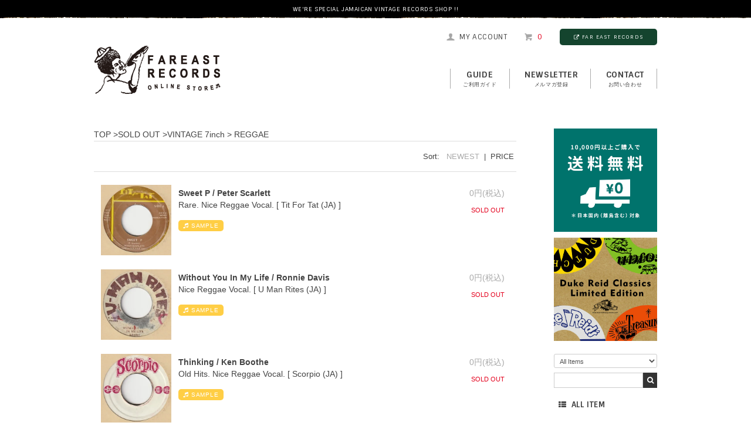

--- FILE ---
content_type: text/html; charset=EUC-JP
request_url: https://fareastrecords.shop-pro.jp/?mode=cate&cbid=2242197&csid=4&sort=p&page=127
body_size: 11007
content:
<!DOCTYPE html PUBLIC "-//W3C//DTD XHTML 1.0 Transitional//EN" "http://www.w3.org/TR/xhtml1/DTD/xhtml1-transitional.dtd">
<html xmlns:og="http://ogp.me/ns#" xmlns:fb="http://www.facebook.com/2008/fbml" xmlns:mixi="http://mixi-platform.com/ns#" xmlns="http://www.w3.org/1999/xhtml" xml:lang="ja" lang="ja" dir="ltr">
<head>
<meta http-equiv="content-type" content="text/html; charset=euc-jp" />
<meta http-equiv="X-UA-Compatible" content="IE=edge,chrome=1" />
<title>VINTAGE 7inch &gt; REGGAE - FAR EAST RECORDS</title>
<meta name="Keywords" content="VINTAGE 7inch &gt; REGGAE,FAR EAST RECORDS,ファーイーストレコード,ファーイーストレコーズ,レゲエ,レコード,通販,ジャマイカ,ヴィンテージ,JAMAICA,VINTAGE,RECORDS,Ska,Rock Steady,Early Reggae,Reggae,Roots Rock,Lovers Rock" />
<meta name="Description" content="Jamaican Vintage Record通販専門店。Ska,Rock Steady,Early Reggae,Reggae,Roots Rock,Lovers Rockなど、ヴィンテージレコードを中心に取り扱っております。" />
<meta name="Author" content="FAR EAST RECORDS" />
<meta name="Copyright" content="GMOペパボ" />
<meta http-equiv="content-style-type" content="text/css" />
<meta http-equiv="content-script-type" content="text/javascript" />
<link rel="stylesheet" href="https://fareastrecords.shop-pro.jp/css/framework/colormekit.css" type="text/css" />
<link rel="stylesheet" href="https://fareastrecords.shop-pro.jp/css/framework/colormekit-responsive.css" type="text/css" />
<link rel="stylesheet" href="https://img07.shop-pro.jp/PA01346/724/css/5/index.css?cmsp_timestamp=20250514204535" type="text/css" />
<link rel="stylesheet" href="https://img07.shop-pro.jp/PA01346/724/css/5/product_list.css?cmsp_timestamp=20250514204535" type="text/css" />

<link rel="alternate" type="application/rss+xml" title="rss" href="https://fareastrecords.shop-pro.jp/?mode=rss" />
<link rel="alternate" media="handheld" type="text/html" href="https://fareastrecords.shop-pro.jp/?mode=cate&cbid=2242197&csid=4&sort=p&page=127" />
<script type="text/javascript" src="//ajax.googleapis.com/ajax/libs/jquery/1.7.2/jquery.min.js" ></script>
<meta property="og:title" content="VINTAGE 7inch &gt; REGGAE - FAR EAST RECORDS" />
<meta property="og:description" content="Jamaican Vintage Record通販専門店。Ska,Rock Steady,Early Reggae,Reggae,Roots Rock,Lovers Rockなど、ヴィンテージレコードを中心に取り扱っております。" />
<meta property="og:url" content="https://fareastrecords.shop-pro.jp?mode=cate&cbid=2242197&csid=4&sort=p&page=127" />
<meta property="og:site_name" content="FAR EAST RECORDS" />
<meta property="og:image" content=""/>
<meta name="facebook-domain-verification" content="5yxeljxes75kw7x2a5ckz1rzvgsscz" />
<script>
  var Colorme = {"page":"product_list","shop":{"account_id":"PA01346724","title":"FAR EAST RECORDS"},"basket":{"total_price":0,"items":[]},"customer":{"id":null}};

  (function() {
    function insertScriptTags() {
      var scriptTagDetails = [];
      var entry = document.getElementsByTagName('script')[0];

      scriptTagDetails.forEach(function(tagDetail) {
        var script = document.createElement('script');

        script.type = 'text/javascript';
        script.src = tagDetail.src;
        script.async = true;

        if( tagDetail.integrity ) {
          script.integrity = tagDetail.integrity;
          script.setAttribute('crossorigin', 'anonymous');
        }

        entry.parentNode.insertBefore(script, entry);
      })
    }

    window.addEventListener('load', insertScriptTags, false);
  })();
</script>
<script async src="https://zen.one/analytics.js"></script>
</head>
<body>
<meta name="colorme-acc-payload" content="?st=1&pt=10028&ut=2242197,4&at=PA01346724&v=20260119125437&re=&cn=9a4199d42d65df897da2cb0cf5e8630a" width="1" height="1" alt="" /><script>!function(){"use strict";Array.prototype.slice.call(document.getElementsByTagName("script")).filter((function(t){return t.src&&t.src.match(new RegExp("dist/acc-track.js$"))})).forEach((function(t){return document.body.removeChild(t)})),function t(c){var r=arguments.length>1&&void 0!==arguments[1]?arguments[1]:0;if(!(r>=c.length)){var e=document.createElement("script");e.onerror=function(){return t(c,r+1)},e.src="https://"+c[r]+"/dist/acc-track.js?rev=3",document.body.appendChild(e)}}(["acclog001.shop-pro.jp","acclog002.shop-pro.jp"])}();</script><link href='https://fonts.googleapis.com/css?family=Sintony:400,700' rel='stylesheet' type='text/css'>
<link rel="stylesheet" href="https://maxcdn.bootstrapcdn.com/font-awesome/4.4.0/css/font-awesome.min.css">
<script src="https://code.jquery.com/jquery-2.2.0.min.js" type="text/javascript"></script>
<script type="text/javascript" src="https://img.shop-pro.jp/tmpl_js/74/imagesloaded.pkgd.min.js"></script>
<script type="text/javascript" src="https://img.shop-pro.jp/tmpl_js/74/masonry.pkgd.min.js"></script> 

<!--[if lte IE 9 ]>
<script type="text/javascript" src="https://img.shop-pro.jp/tmpl_js/74/jquery.masonry.min-2.1.08.js"></script>
<![endif]-->

<script>
    // ACCORDION MENU
	$(function() {
		function acco() {
			$(this).toggleClass("active").next().slideToggle(300);
		}
		$(".acco .toggle").click(acco);
	});

  
$(document).on('ready', function() {
  $("#reco-slider").slick({
	dots: true,
	infinite: true,
	slidesToShow: 6,
	slidesToScroll: 3,
   autoplay: true,
   autoplaySpeed: 4000
  });
});
  </script>
<div id="fb-root"></div>
<script>(function(d, s, id) {
  var js, fjs = d.getElementsByTagName(s)[0];
  if (d.getElementById(id)) return;
  js = d.createElement(s); js.id = id;
  js.src = "//connect.facebook.net/ja_JP/sdk.js#xfbml=1&version=v2.6&appId=1736521493295170";
  fjs.parentNode.insertBefore(js, fjs);
}(document, 'script', 'facebook-jssdk'));</script>



<div id="wrapper">

    <div class="header-band">
    <p class="g-font">We're Special Jamaican Vintage Records Shop !!</p>
    </div>


    <div id="header-wrapper">
        <div id="header-top">
        
            <div class="row container">
            <div class="hidden-phone header-line-nav col col-lg-12">
            <ul class="inline">
            <li>
            <a class="hov-li" href="https://fareastrecords.shop-pro.jp/?mode=myaccount" class="clearfix"><i class="icon-b icon-user"></i><span class="g-font">my account</span></a>
            </li>
                        <li>
            <a class="hov-li" href="https://fareastrecords.shop-pro.jp/cart/proxy/basket?shop_id=PA01346724&shop_domain=fareastrecords.shop-pro.jp" class="clearfix">
            <i class="icon-b icon-cart"></i><span class="g-font items">0</span>
            </a>
            </li>
            <li class="btn-fareast"><a href="https://www.fareastrecords.jp/"><i class="fa fa-external-link" aria-hidden="true"></i>FAR EAST RECORDS</a></li>
            </ul>
            </div>
            </div>
            
            <div class="row container">
                        
                <div class="shop-logos col clearfix">
                
                <h1 id="header-logo" class="shop-name"><a href="./"><img src="https://img21.shop-pro.jp/PA01346/724/etc/logo.png?cmsp_timestamp=20160418185337" width="216" height="85" alt="FAR EAST RECORDS ONLINE SHOP" /></a></h1>
                
            
                <div id="header-global-nav" class="g-font hidden-phone">
                <ul class="inline">
                
                <li><a href="https://fareastrecords.shop-pro.jp/?mode=sk">GUIDE<span>ご利用ガイド</span></a></li>
                <li><a href="https://fareastrecords.shop-pro.jp/customer/newsletter/subscriptions/new">NEWSLETTER<span>メルマガ登録</span></a></li>
                                <li><a href="https://fareastrecords.shop-pro.jp/customer/inquiries/new">contact<span>お問い合わせ</span></a></li>
                
                
                
                
                </ul>
                </div>
            
				</div>
            </div>
        </div>


    <!-- <div id="header-search" class="clearfix">
        <div class="container">
        <div class="header-search-box">
        <form action="https://fareastrecords.shop-pro.jp/" method="GET" id="search">
        <input type="hidden" name="mode" value="srh" /><input type="hidden" name="sort" value="n" />
        <select name="cid">
          <option value="">All Items</option>
                    <option value="2099007,0">VINTAGE 7inch</option>
                    <option value="2099008,0">VINTAGE 12inch</option>
                    <option value="2099010,0">VINTAGE LP</option>
                    <option value="2099011,0">RE-ISSUE</option>
                    <option value="2099012,0">NEW RELEASE</option>
                    <option value="2099013,0">GOODS</option>
                    <option value="2242197,0">SOLD OUT</option>
                  </select>
        <input type="text" name="keyword" class="keyword"><input type="submit" value="&#xf002;" class="searchBtn" />
        </form>
        </div>
        </div>
    </div> -->
        
    </div>




<div id="container" class="container">

    
    <div id="side">
    
        <div id="member">
                </div>
    
   
    

			
<div style="margin-bottom:10px; text-align:center">
<a href="https://fareastrecords.shop-pro.jp/?mode=f6#20240501"><img src="https://www.fareastrecords.jp/images/soryo0_202007.jpg" width="100%" alt="国内送料無料キャンペーン" /></a></div> 

<div style="margin-bottom:10px; text-align:center">
<a href="http://fareastrecords.shop-pro.jp/?mode=grp&gid=1431733&sort=n"><img src="https://www.fareastrecords.jp/images/sidebnr_dukereid.jpg" width="100%" alt="DUKE REID CLASSICS" /></a></div>


<!--
<div style="margin-bottom:10px; text-align:center">
<a href="http://fareastrecords.shop-pro.jp/?tid=5&mode=f1#BondStreet"><img src="https://www.fareastrecords.jp/images/bondstreet_200411.jpg" width="100%" alt="イベント" />
<span style="line-height:1.7em;">BOND STREET</span></a></div> 
-->
		



        <div id="side-search" class="clearfix">
        <div class="side-search-box">
        <form action="https://fareastrecords.shop-pro.jp/" method="GET" id="search">
        <input type="hidden" name="mode" value="srh" /><input type="hidden" name="sort" value="n" />
        <select name="cid">
        <option value="">All Items</option>
                <option value="2099007,0">VINTAGE 7inch</option>
                <option value="2099008,0">VINTAGE 12inch</option>
                <option value="2099010,0">VINTAGE LP</option>
                <option value="2099011,0">RE-ISSUE</option>
                <option value="2099012,0">NEW RELEASE</option>
                <option value="2099013,0">GOODS</option>
                <option value="2242197,0">SOLD OUT</option>
                </select>
        <input type="text" name="keyword" class="keyword"><input type="submit" value="&#xf002;" class="searchBtn" />
        </form>
        </div>
        </div>
    
    
        
        <div class="acco">
        <ul>
        
        <li class="none"><a href="/?mode=srh&cid=&keyword=&sort=n"><i class="fa fa-th-list" aria-hidden="true"></i>ALL ITEM</a></li>
        </ul>
        </div>
        
        <div class="acco">
        <ul>
        <li class="none"><a href="http://fareastrecords.shop-pro.jp/?mode=srh&cid=&keyword=RARE&sort=n"><i class="fa fa-asterisk" aria-hidden="true"></i>RARE!!</a></li>
        <li class="none"><a href="http://fareastrecords.shop-pro.jp/?mode=srh&cid=&keyword=FOUNDATION&sort=n"><i class="fa fa-asterisk" aria-hidden="true"></i>FOUNDATION</a></li>
        <li class="none"><a href="http://fareastrecords.shop-pro.jp/?mode=grp&gid=1354674&sort=n"><i class="fa fa-circle" aria-hidden="true"></i>JAPANESE ARTISTS</a></li>
        </ul>
        </div>
        
        
        <div id="category">
        
        <div class="acco">
        <ul>
        <li>
        <a class="toggle">VINTAGE 7inch</a>
        <ul>
        <li><a href="http://fareastrecords.shop-pro.jp/?mode=cate&cbid=2099007&csid=1&sort=n">SKA</a></li>
        <li><a href="http://fareastrecords.shop-pro.jp/?mode=cate&cbid=2099007&csid=2&sort=n">ROCK STEADY</a></li>
        <li><a href="http://fareastrecords.shop-pro.jp/?mode=cate&cbid=2099007&csid=3&sort=n">EARLY REGGAE</a></li>
        <li><a href="http://fareastrecords.shop-pro.jp/?mode=cate&cbid=2099007&csid=4&sort=n">REGGAE</a></li>
        <li><a href="http://fareastrecords.shop-pro.jp/?mode=cate&cbid=2099007&csid=5&sort=n">ROOTS ROCK</a></li>
        <li><a href="http://fareastrecords.shop-pro.jp/?mode=cate&cbid=2099007&csid=7&sort=n">DIGITAL ROOTS</a></li>
        <li><a href="http://fareastrecords.shop-pro.jp/?mode=cate&cbid=2099007&csid=8&sort=n">DANCE HALL</a></li>
        <li><a href="http://fareastrecords.shop-pro.jp/?mode=cate&cbid=2099007&csid=6&sort=n">OTHERS</a></li>
        </ul>
        </li>
        <li>
        <a class="toggle">VINTAGE 12inch</a>
        <ul>
        <li><a href="http://fareastrecords.shop-pro.jp/?mode=cate&cbid=2099008&csid=1&sort=n">REGGAE</a></li>
        <li><a href="http://fareastrecords.shop-pro.jp/?mode=cate&cbid=2099008&csid=2&sort=n">ROOTS ROCK</a></li>
        <li><a href="http://fareastrecords.shop-pro.jp/?mode=cate&cbid=2099008&csid=4&sort=n">DIGITAL ROOTS</a></li>
        <li><a href="http://fareastrecords.shop-pro.jp/?mode=cate&cbid=2099008&csid=3&sort=n">LOVERS ROCK</a></li>
        <li><a href="http://fareastrecords.shop-pro.jp/?mode=cate&cbid=2099008&csid=5&sort=n">DANCE HALL</a></li>
        </ul>
        </li>
        <li>
        <a class="toggle">VINTAGE LP</a>
        <ul>
        <li><a href="http://fareastrecords.shop-pro.jp/?mode=cate&cbid=2099010&csid=1&sort=n">60's</a></li>
        <li><a href="http://fareastrecords.shop-pro.jp/?mode=cate&cbid=2099010&csid=2&sort=n">70's</a></li>
        <li><a href="http://fareastrecords.shop-pro.jp/?mode=cate&cbid=2099010&csid=3&sort=n">80's</a></li>
        </ul>
        </li>
        <li>
        <a class="toggle">RE-ISSUE</a>
        <ul>
        <li><a href="http://fareastrecords.shop-pro.jp/?mode=cate&cbid=2099011&csid=1&sort=n">SKA</a></li>
        <li><a href="http://fareastrecords.shop-pro.jp/?mode=cate&cbid=2099011&csid=2&sort=n">ROCK STEADY</a></li>
        <li><a href="http://fareastrecords.shop-pro.jp/?mode=cate&cbid=2099011&csid=3&sort=n">EARLY REGGAE</a></li>
        <li><a href="http://fareastrecords.shop-pro.jp/?mode=cate&cbid=2099011&csid=4&sort=n">REGGAE</a></li>
        <li><a href="http://fareastrecords.shop-pro.jp/?mode=cate&cbid=2099011&csid=5&sort=n">ROOTS ROCK</a></li>
        <li><a href="http://fareastrecords.shop-pro.jp/?mode=cate&cbid=2099011&csid=6&sort=n">DIGITAL ROOTS</a></li>
        <li><a href="http://fareastrecords.shop-pro.jp/?mode=cate&cbid=2099011&csid=7&sort=n">OTHERS</a></li>
        </ul>
        </li>
        <li>
        <a class="toggle">NEW RELEASE</a>
        <ul>
        <li><a href="http://fareastrecords.shop-pro.jp/?mode=cate&cbid=2099012&csid=1&sort=n">RECORDS</a></li>
        <li><a href="http://fareastrecords.shop-pro.jp/?mode=cate&cbid=2099012&csid=2&sort=n">CD・DVD</a></li>
        </ul>
        </li>
        <li>
        <a class="toggle">GOODS</a>
        <ul>
        <li><a href="http://fareastrecords.shop-pro.jp/?mode=cate&cbid=2099013&csid=1&sort=n">T-SHIRTS</a></li>
        <li><a href="http://fareastrecords.shop-pro.jp/?mode=cate&cbid=2099013&csid=2&sort=n">RECORD BAG</a></li>
        <li><a href="http://fareastrecords.shop-pro.jp/?mode=cate&cbid=2099013&csid=3&sort=n">OTHERS</a></li>
        </ul>
        </li>
        </ul>
        </div>
        
        
        
        <div class="acco" style="border-bottom:none;">
        <ul>
        <li>
        <a class="toggle">PRODUCTION</a>
        <ul>
        <li><a href="http://fareastrecords.shop-pro.jp/?mode=grp&gid=1431712&sort=n">African Museum</a></li>
        <li><a href="http://fareastrecords.shop-pro.jp/?mode=grp&gid=1431701&sort=n">Augustus Pablo The Rockers</a></li>
        <li><a href="http://fareastrecords.shop-pro.jp/?mode=grp&gid=1431702&sort=n">Bob Marley & The Wailers Family</a></li>
        <li><a href="http://fareastrecords.shop-pro.jp/?mode=grp&gid=1431695&sort=n">Bunny Lee</a></li>
        <li><a href="http://fareastrecords.shop-pro.jp/?mode=grp&gid=1431707&sort=n">Channel One</a></li>
        <li><a href="http://fareastrecords.shop-pro.jp/?mode=grp&gid=1431696&sort=n">Clancy Eccles</a></li>
        <li><a href="http://fareastrecords.shop-pro.jp/?mode=grp&gid=1431686&sort=n">Coxsone</a></li>
        <li><a href="http://fareastrecords.shop-pro.jp/?mode=grp&gid=1431717&sort=n">Derrick Harriott</a></li>
        <li><a href="http://fareastrecords.shop-pro.jp/?mode=grp&gid=1431685&sort=n">Duke Reid</a></li>
        <li><a href="http://fareastrecords.shop-pro.jp/?mode=grp&gid=1431733&sort=n">Duke Reid Classics Limited Edition</a></li>
        <li><a href="http://fareastrecords.shop-pro.jp/?mode=grp&gid=1431700&sort=n">JJ</a></li>
        <li><a href="http://fareastrecords.shop-pro.jp/?mode=grp&gid=1431697&sort=n">Joe Gibbs</a></li>
        <li><a href="http://fareastrecords.shop-pro.jp/?mode=grp&gid=1431694&sort=n">King Edwards</a></li>
        <li><a href="http://fareastrecords.shop-pro.jp/?mode=grp&gid=1431698&sort=n">Lee Perry The Upsetter</a></li>
        <li><a href="http://fareastrecords.shop-pro.jp/?mode=grp&gid=1431690&sort=n">Leslie Kong's Beverley's</a></li>
        <li><a href="http://fareastrecords.shop-pro.jp/?mode=grp&gid=1431699&sort=n">Merritone</a></li>
        <li><a href="http://fareastrecords.shop-pro.jp/?mode=grp&gid=1431705&sort=n">Niney The Observer</a></li>
        <li><a href="http://fareastrecords.shop-pro.jp/?mode=grp&gid=1431710&sort=n">Phil Pratt</a></li>
        <li><a href="http://fareastrecords.shop-pro.jp/?mode=grp&gid=1431692&sort=n">Pottinger</a></li>
        <li><a href="http://fareastrecords.shop-pro.jp/?mode=grp&gid=1431688&sort=n">Prince Buster</a></li>
        <li><a href="http://fareastrecords.shop-pro.jp/?mode=grp&gid=1431693&sort=n">Randy's</a></li>
        <li><a href="http://fareastrecords.shop-pro.jp/?mode=grp&gid=1431709&sort=n">Tappa Zukie</a></li>
        </ul>
        </li>
        </ul>
        </div>
        </div>
 


    
    <div class="fb-page" data-href="https://www.facebook.com/fareastrecords.jp/" data-width="176" data-small-header="false" data-adapt-container-width="false" data-hide-cover="false" data-show-facepile="true"><div class="fb-xfbml-parse-ignore"><blockquote cite="https://www.facebook.com/fareastrecords.jp/"><a href="https://www.facebook.com/fareastrecords.jp/">FAR EAST RECORDS</a></blockquote></div></div>
<!-- 非表示中
<div style="margin-bottom:10px; text-align:center">
<a href="http://fareastrecords.shop-pro.jp/?pid=134647795"><img src="https://www.fareastrecords.jp/images/sidebnr_therocksteadybook.gif" width="100%" alt="イベント" /></a></div>
-->


<!-- <div style="margin:20px 0 10px;">
<a href="https://www.mixcloud.com/Riddim_Nation/" target="_blank"><img src="https://www.fareastrecords.jp/images/bnr_riddimnation.png" width="100%" alt="リディムネーション" /></a></div> -->




    <!-- Banner
    <p style="margin-bottom:10px;"><a href=""><img src="https://img21.shop-pro.jp/PA01346/724/etc/bnr-eg_guide.gif?cmsp_timestamp=201606082318083" width="176" alt="Foreign Customers Guide" /></a></p> -->
    
    <!-- おすすめ商品
    <div id="recommend">
        <div class="title">RECOMMEND</div>
        <a href="?pid=189447620"><img src="https://img07.shop-pro.jp/PA01346/724/product/189447620_th.jpg?cmsp_timestamp=20251120161510" alt="" />Rainbow Trip / The Over ALL7</a>
        <a href="?pid=190022850"><img src="https://img07.shop-pro.jp/PA01346/724/product/190022850_th.jpg?cmsp_timestamp=20260106181220" alt="" />Flames & Fever 炎と熱 / SanZanDub</a>
        <a href="?pid=189357714"><img src="https://img07.shop-pro.jp/PA01346/724/product/189357714_th.jpg?cmsp_timestamp=20251113175521" alt="" />Tail of Riddim レゲエとストリート・カルチャーの話1979-2020</a>
        <a href="?pid=184541331"><img src="https://img07.shop-pro.jp/PA01346/724/product/184541331_th.jpg?cmsp_timestamp=20250122173251" alt="" />Sweet Night Dew  / The Determinations </a>
        <a href="?pid=189065325"><img src="https://img07.shop-pro.jp/PA01346/724/product/189065325_th.jpg?cmsp_timestamp=20251022191207" alt="" />Luka / The Gympie Gympie</a>
        <a href="?pid=186399981"><img src="https://img07.shop-pro.jp/PA01346/724/product/186399981_th.jpg?cmsp_timestamp=20250502160424" alt="" />Charlatan / The Gympie Gympie</a>
        <a href="?pid=186013192"><img src="https://img07.shop-pro.jp/PA01346/724/product/186013192_th.jpg?cmsp_timestamp=20250409193214" alt="" />Lion Of Judah DUB ver. / The Zionhill Session</a>
        <a href="?pid=184146951"><img src="https://img07.shop-pro.jp/PA01346/724/product/184146951_th.jpg?cmsp_timestamp=20241221185425" alt="" />Blank LP / The King Lion</a>
        <a href="?pid=186534151"><img src="https://img07.shop-pro.jp/PA01346/724/product/186534151_th.jpg?cmsp_timestamp=20250526143925" alt="" />Love Up Kiss Up / The Termites</a>
        <a href="?pid=186534093"><img src="https://img07.shop-pro.jp/PA01346/724/product/186534093_th.jpg?cmsp_timestamp=20250526143847" alt="" />Over & Done With / Monty Morris</a>
        <a href="?pid=132144126"><img src="https://img07.shop-pro.jp/PA01346/724/product/132144126_th.jpg?cmsp_timestamp=20180605182432" alt="" />On The Beach / The Paragons</a>
        <a href="?pid=143373234"><img src="https://img07.shop-pro.jp/PA01346/724/product/143373234_th.jpg?cmsp_timestamp=20190607172216" alt="" />You Promised Love / Joey & Butch</a>
        <a href="?pid=132144094"><img src="https://img07.shop-pro.jp/PA01346/724/product/132144094_th.jpg?cmsp_timestamp=20180605182359" alt="" />In That Bar / Joya Landis</a>
        <a href="?pid=118784290"><img src="https://img07.shop-pro.jp/PA01346/724/product/118784290_th.jpg?cmsp_timestamp=20170609171337" alt="" />Bond Street Shuffle / Tommy McCook & The Supersonics</a>
        <a href="?pid=175325633"><img src="https://img07.shop-pro.jp/PA01346/724/product/175325633_th.jpg?cmsp_timestamp=20230622160519" alt="" />FAR EAST RECORDS Original Sticker</a>
            </div>
    // おすすめ商品-->
    
    
        
    
    
        
    
    </div>
    


    <div id="main">     
        <div id="product-srh">	
	
	
<div class="footstamp">
  <a href="./">TOP</a>
        <span>&gt;</span><a href='?mode=cate&cbid=2242197&csid=0&sort=n'>SOLD OUT</a>      <span>&gt;</span><a href='?mode=cate&cbid=2242197&csid=4&sort=n'>VINTAGE 7inch > REGGAE</a>        </div>



















     
  <div class="srh-header row">
      <p class="prd-lst-sort">
      <span>Sort:</span>
                  <a href="?mode=cate&cbid=2242197&csid=4&sort=n">NEWEST</a>        &nbsp;|&nbsp;
        PRICE
              </p>
  </div>
     



    	<table class="list" border="0" cellspacing="0" cellpadding="0">
	  <tr valign="top">
		<td class="img">
		<span class="img-layout">
		<a href="?pid=179457554" /><img src="https://img07.shop-pro.jp/PA01346/724/product/179457554_th.jpg?cmsp_timestamp=20240211120407" class="border" /></a>		</span>
		</td>
        <td class="name">
			<div class="name"><a href="?pid=179457554">Sweet P  / Peter Scarlett </a></div>
			<div class="explain"><span>Rare. Nice Reggae Vocal.  [ Tit For Tat (JA) ]</span><span class="sample"><a href="https://www.fareastrecords.jp/data/web/2402/v28771.mp3" target="blank"><i class="fa fa-music" aria-hidden="true"></i>SAMPLE</a></span></div>            </td>
		<td class="price">
			<div class="price">
								
				<p class="price_search">0円(税込)</p>
								<span class="soldout">SOLD OUT</span>			</div>
		</td>
	  </tr>
	  <tr valign="top">
		<td class="img">
		<span class="img-layout">
		<a href="?pid=179457555" /><img src="https://img07.shop-pro.jp/PA01346/724/product/179457555_th.jpg?cmsp_timestamp=20240211120335" class="border" /></a>		</span>
		</td>
        <td class="name">
			<div class="name"><a href="?pid=179457555">Without You In My Life  / Ronnie Davis </a></div>
			<div class="explain"><span>Nice Reggae Vocal.  [ U Man Rites (JA) ]</span><span class="sample"><a href="https://www.fareastrecords.jp/data/web/2402/v28772.mp3" target="blank"><i class="fa fa-music" aria-hidden="true"></i>SAMPLE</a></span></div>            </td>
		<td class="price">
			<div class="price">
								
				<p class="price_search">0円(税込)</p>
								<span class="soldout">SOLD OUT</span>			</div>
		</td>
	  </tr>
	  <tr valign="top">
		<td class="img">
		<span class="img-layout">
		<a href="?pid=179457556" /><img src="https://img07.shop-pro.jp/PA01346/724/product/179457556_th.jpg?cmsp_timestamp=20240211115901" class="border" /></a>		</span>
		</td>
        <td class="name">
			<div class="name"><a href="?pid=179457556">Thinking  / Ken Boothe </a></div>
			<div class="explain"><span>Old Hits. Nice Reggae Vocal.  [ Scorpio (JA) ]</span><span class="sample"><a href="https://www.fareastrecords.jp/data/web/2402/v28773.mp3" target="blank"><i class="fa fa-music" aria-hidden="true"></i>SAMPLE</a></span></div>            </td>
		<td class="price">
			<div class="price">
								
				<p class="price_search">0円(税込)</p>
								<span class="soldout">SOLD OUT</span>			</div>
		</td>
	  </tr>
	  <tr valign="top">
		<td class="img">
		<span class="img-layout">
		<a href="?pid=179478094" /><img src="https://img07.shop-pro.jp/PA01346/724/product/179478094_th.jpg?cmsp_timestamp=20240213111329" class="border" /></a>		</span>
		</td>
        <td class="name">
			<div class="name"><a href="?pid=179478094">My Whole World Ended  / Dudley Sibley </a></div>
			<div class="explain"><span>Good Reggae Vocal.  [ Coxsone (JA) ]</span><span class="sample"><a href="https://www.fareastrecords.jp/data/web/2402/v28780.mp3" target="blank"><i class="fa fa-music" aria-hidden="true"></i>SAMPLE</a></span></div>            </td>
		<td class="price">
			<div class="price">
								
				<p class="price_search">0円(税込)</p>
								<span class="soldout">SOLD OUT</span>			</div>
		</td>
	  </tr>
	  <tr valign="top">
		<td class="img">
		<span class="img-layout">
		<a href="?pid=179478097" /><img src="https://img07.shop-pro.jp/PA01346/724/product/179478097_th.jpg?cmsp_timestamp=20240213110549" class="border" /></a>		</span>
		</td>
        <td class="name">
			<div class="name"><a href="?pid=179478097">What About Me  / Myrna Hague </a></div>
			<div class="explain"><span>Nice Femake Reggae Vocal.  [ Studio 1 (JA) ]</span><span class="sample"><a href="https://www.fareastrecords.jp/data/web/2402/v28783.mp3" target="blank"><i class="fa fa-music" aria-hidden="true"></i>SAMPLE</a></span></div>            </td>
		<td class="price">
			<div class="price">
								
				<p class="price_search">0円(税込)</p>
								<span class="soldout">SOLD OUT</span>			</div>
		</td>
	  </tr>
	  <tr valign="top">
		<td class="img">
		<span class="img-layout">
		<a href="?pid=179478098" /><img src="https://img07.shop-pro.jp/PA01346/724/product/179478098_th.jpg?cmsp_timestamp=20240213110506" class="border" /></a>		</span>
		</td>
        <td class="name">
			<div class="name"><a href="?pid=179478098">Three Mile Skank  / Lone Ranger </a></div>
			<div class="explain"><span>Old Hits. Nice DJ. ( Track : Full Up )  [ Studio 1 (JA) ]</span><span class="sample"><a href="https://www.fareastrecords.jp/data/web/2402/v28784.mp3" target="blank"><i class="fa fa-music" aria-hidden="true"></i>SAMPLE</a></span></div>            </td>
		<td class="price">
			<div class="price">
								
				<p class="price_search">0円(税込)</p>
								<span class="soldout">SOLD OUT</span>			</div>
		</td>
	  </tr>
	  <tr valign="top">
		<td class="img">
		<span class="img-layout">
		<a href="?pid=179486416" /><img src="https://img07.shop-pro.jp/PA01346/724/product/179486416_th.jpg?cmsp_timestamp=20240214155915" class="border" /></a>		</span>
		</td>
        <td class="name">
			<div class="name"><a href="?pid=179486416">Soulful Lover  / Earl George </a></div>
			<div class="explain"><span>Good Reggae Vocal. ( I'll Be Lonely )  [ Spider Man (JA) ]</span><span class="sample"><a href="https://www.fareastrecords.jp/data/web/2402/v28791.mp3" target="blank"><i class="fa fa-music" aria-hidden="true"></i>SAMPLE</a></span></div>            </td>
		<td class="price">
			<div class="price">
								
				<p class="price_search">0円(税込)</p>
								<span class="soldout">SOLD OUT</span>			</div>
		</td>
	  </tr>
	  <tr valign="top">
		<td class="img">
		<span class="img-layout">
		<a href="?pid=179486419" /><img src="https://img07.shop-pro.jp/PA01346/724/product/179486419_th.jpg?cmsp_timestamp=20240214155817" class="border" /></a>		</span>
		</td>
        <td class="name">
			<div class="name"><a href="?pid=179486419">Stay A Little Bit Longer  / Ronnie Davis </a></div>
			<div class="explain"><span>Nice Vocal. Lloyd Campbell Pro.  [ Total Sounds (JA) ]</span><span class="sample"><a href="https://www.fareastrecords.jp/data/web/2402/v28793.mp3" target="blank"><i class="fa fa-music" aria-hidden="true"></i>SAMPLE</a></span></div>            </td>
		<td class="price">
			<div class="price">
								
				<p class="price_search">0円(税込)</p>
								<span class="soldout">SOLD OUT</span>			</div>
		</td>
	  </tr>
	  <tr valign="top">
		<td class="img">
		<span class="img-layout">
		<a href="?pid=179486422" /><img src="https://img07.shop-pro.jp/PA01346/724/product/179486422_th.jpg?cmsp_timestamp=20240214155641" class="border" /></a>		</span>
		</td>
        <td class="name">
			<div class="name"><a href="?pid=179486422">Ben  / Margaret Elaina </a></div>
			<div class="explain"><span>Nice Female Reggae Vocal.  [ Alfie (JA) ]</span><span class="sample"><a href="https://www.fareastrecords.jp/data/web/2402/v28796.mp3" target="blank"><i class="fa fa-music" aria-hidden="true"></i>SAMPLE</a></span></div>            </td>
		<td class="price">
			<div class="price">
								
				<p class="price_search">0円(税込)</p>
								<span class="soldout">SOLD OUT</span>			</div>
		</td>
	  </tr>
	  <tr valign="top">
		<td class="img">
		<span class="img-layout">
		<a href="?pid=179486423" /><img src="https://img07.shop-pro.jp/PA01346/724/product/179486423_th.jpg?cmsp_timestamp=20240214155617" class="border" /></a>		</span>
		</td>
        <td class="name">
			<div class="name"><a href="?pid=179486423">Go Back  / The Groovers </a></div>
			<div class="explain"><span>Rare. Cool Reggae Vocal.  [ Groovers (JA) ]</span><span class="sample"><a href="https://www.fareastrecords.jp/data/web/2402/v28797.mp3" target="blank"><i class="fa fa-music" aria-hidden="true"></i>SAMPLE</a></span></div>            </td>
		<td class="price">
			<div class="price">
								
				<p class="price_search">0円(税込)</p>
								<span class="soldout">SOLD OUT</span>			</div>
		</td>
	  </tr>
	  <tr valign="top">
		<td class="img">
		<span class="img-layout">
		<a href="?pid=179486424" /><img src="https://img07.shop-pro.jp/PA01346/724/product/179486424_th.jpg?cmsp_timestamp=20240214155541" class="border" /></a>		</span>
		</td>
        <td class="name">
			<div class="name"><a href="?pid=179486424">Oh Mammy Blue  / The Cimmarons </a></div>
			<div class="explain"><span>Cool Regae Vocal.  [ Lion (JA) ]</span><span class="sample"><a href="https://www.fareastrecords.jp/data/web/2402/v28798.mp3" target="blank"><i class="fa fa-music" aria-hidden="true"></i>SAMPLE</a></span></div>            </td>
		<td class="price">
			<div class="price">
								
				<p class="price_search">0円(税込)</p>
								<span class="soldout">SOLD OUT</span>			</div>
		</td>
	  </tr>
	  <tr valign="top">
		<td class="img">
		<span class="img-layout">
		<a href="?pid=179486425" /><img src="https://img07.shop-pro.jp/PA01346/724/product/179486425_th.jpg?cmsp_timestamp=20240214155510" class="border" /></a>		</span>
		</td>
        <td class="name">
			<div class="name"><a href="?pid=179486425">Baby Don't Do It  / Dennis Brown </a></div>
			<div class="explain"><span>Foundation. Reggae Vocal.  [ Matador (US) ]</span><span class="sample"><a href="https://www.fareastrecords.jp/data/web/2402/v28799.mp3" target="blank"><i class="fa fa-music" aria-hidden="true"></i>SAMPLE</a></span></div>            </td>
		<td class="price">
			<div class="price">
								
				<p class="price_search">0円(税込)</p>
								<span class="soldout">SOLD OUT</span>			</div>
		</td>
	  </tr>
	  <tr valign="top">
		<td class="img">
		<span class="img-layout">
		<a href="?pid=179486426" /><img src="https://img07.shop-pro.jp/PA01346/724/product/179486426_th.jpg?cmsp_timestamp=20240214155439" class="border" /></a>		</span>
		</td>
        <td class="name">
			<div class="name"><a href="?pid=179486426">Paul Marcus & Norman  / The Conscious Minds </a></div>
			<div class="explain"><span>Cool Reggae Vocal.  [ Soul Beat (JA) ]</span><span class="sample"><a href="https://www.fareastrecords.jp/data/web/2402/v28800.mp3" target="blank"><i class="fa fa-music" aria-hidden="true"></i>SAMPLE</a></span></div>            </td>
		<td class="price">
			<div class="price">
								
				<p class="price_search">0円(税込)</p>
								<span class="soldout">SOLD OUT</span>			</div>
		</td>
	  </tr>
	  <tr valign="top">
		<td class="img">
		<span class="img-layout">
		<a href="?pid=179486427" /><img src="https://img07.shop-pro.jp/PA01346/724/product/179486427_th.jpg?cmsp_timestamp=20240214155211" class="border" /></a>		</span>
		</td>
        <td class="name">
			<div class="name"><a href="?pid=179486427">Bald Headed Teacher  / Trevor Lambert (Max Romeo) </a></div>
			<div class="explain"><span>Nice Reggae Vocal.  [ Upset (JA) ]</span><span class="sample"><a href="https://www.fareastrecords.jp/data/web/2402/v28801.mp3" target="blank"><i class="fa fa-music" aria-hidden="true"></i>SAMPLE</a></span></div>            </td>
		<td class="price">
			<div class="price">
								
				<p class="price_search">0円(税込)</p>
								<span class="soldout">SOLD OUT</span>			</div>
		</td>
	  </tr>
	  <tr valign="top">
		<td class="img">
		<span class="img-layout">
		<a href="?pid=179518147" /><img src="https://img07.shop-pro.jp/PA01346/724/product/179518147_th.jpg?cmsp_timestamp=20240215185201" class="border" /></a>		</span>
		</td>
        <td class="name">
			<div class="name"><a href="?pid=179518147">Is It Really Over ?  / Max Romeo </a></div>
			<div class="explain"><span>Cool Reggae. Alvin Ranglin Pro.  [ Gg (UK) ]</span><span class="sample"><a href="https://www.fareastrecords.jp/data/web/2402/v28807.mp3" target="blank"><i class="fa fa-music" aria-hidden="true"></i>SAMPLE</a></span></div>            </td>
		<td class="price">
			<div class="price">
								
				<p class="price_search">0円(税込)</p>
								<span class="soldout">SOLD OUT</span>			</div>
		</td>
	  </tr>
	  <tr valign="top">
		<td class="img">
		<span class="img-layout">
		<a href="?pid=179518148" /><img src="https://img07.shop-pro.jp/PA01346/724/product/179518148_th.jpg?cmsp_timestamp=20240215185108" class="border" /></a>		</span>
		</td>
        <td class="name">
			<div class="name"><a href="?pid=179518148">Harder They Come  / Charlie Ace </a></div>
			<div class="explain"><span>Old Hits. Nice DJ. Alvin Ranglin Pro.  [ Green Door (UK) ]</span><span class="sample"><a href="https://www.fareastrecords.jp/data/web/2402/v28808.mp3" target="blank"><i class="fa fa-music" aria-hidden="true"></i>SAMPLE</a></span></div>            </td>
		<td class="price">
			<div class="price">
								
				<p class="price_search">0円(税込)</p>
								<span class="soldout">SOLD OUT</span>			</div>
		</td>
	  </tr>
	  <tr valign="top">
		<td class="img">
		<span class="img-layout">
		<a href="?pid=179550299" /><img src="https://img07.shop-pro.jp/PA01346/724/product/179550299_th.jpg?cmsp_timestamp=20240218071319" class="border" /></a>		</span>
		</td>
        <td class="name">
			<div class="name"><a href="?pid=179550299">House Of Dread Locks  / Big Youth </a></div>
			<div class="explain"><span>Wicked DJ. ( Curley Locks )  [ Groovemaster (JA) ]</span><span class="sample"><a href="https://www.fareastrecords.jp/data/web/2402/v28836.mp3" target="blank"><i class="fa fa-music" aria-hidden="true"></i>SAMPLE</a></span></div>            </td>
		<td class="price">
			<div class="price">
								
				<p class="price_search">0円(税込)</p>
								<span class="soldout">SOLD OUT</span>			</div>
		</td>
	  </tr>
	  <tr valign="top">
		<td class="img">
		<span class="img-layout">
		<a href="?pid=179550306" /><img src="https://img07.shop-pro.jp/PA01346/724/product/179550306_th.jpg?cmsp_timestamp=20240218071003" class="border" /></a>		</span>
		</td>
        <td class="name">
			<div class="name"><a href="?pid=179550306">Natty Dread She Want  / Big Youth </a></div>
			<div class="explain"><span>Nice DJ. ( Soldering )  [ Groovemaster (JA) ]</span><span class="sample"><a href="https://www.fareastrecords.jp/data/web/2402/v28843.mp3" target="blank"><i class="fa fa-music" aria-hidden="true"></i>SAMPLE</a></span></div>            </td>
		<td class="price">
			<div class="price">
								
				<p class="price_search">0円(税込)</p>
								<span class="soldout">SOLD OUT</span>			</div>
		</td>
	  </tr>
	  <tr valign="top">
		<td class="img">
		<span class="img-layout">
		<a href="?pid=179550307" /><img src="https://img07.shop-pro.jp/PA01346/724/product/179550307_th.jpg?cmsp_timestamp=20240218070938" class="border" /></a>		</span>
		</td>
        <td class="name">
			<div class="name"><a href="?pid=179550307">Free From Chains  / Prince Jazzbo </a></div>
			<div class="explain"><span>Good DJ. ( Bound In Chains )  [ High School International (JA) ]</span><span class="sample"><a href="https://www.fareastrecords.jp/data/web/2402/v28844.mp3" target="blank"><i class="fa fa-music" aria-hidden="true"></i>SAMPLE</a></span></div>            </td>
		<td class="price">
			<div class="price">
								
				<p class="price_search">0円(税込)</p>
								<span class="soldout">SOLD OUT</span>			</div>
		</td>
	  </tr>
	  <tr valign="top">
		<td class="img">
		<span class="img-layout">
		<a href="?pid=179550308" /><img src="https://img07.shop-pro.jp/PA01346/724/product/179550308_th.jpg?cmsp_timestamp=20240218070858" class="border" /></a>		</span>
		</td>
        <td class="name">
			<div class="name"><a href="?pid=179550308">Selassie Skank  / Big Youth </a></div>
			<div class="explain"><span>Nice DJ. ( Try Me )  [ Stop Point (JA) ]</span><span class="sample"><a href="https://www.fareastrecords.jp/data/web/2402/v28845.mp3" target="blank"><i class="fa fa-music" aria-hidden="true"></i>SAMPLE</a></span></div>            </td>
		<td class="price">
			<div class="price">
								
				<p class="price_search">0円(税込)</p>
								<span class="soldout">SOLD OUT</span>			</div>
		</td>
	  </tr>
	  	</table>
   


<br class="clear" />


    <div class="pagenavi">全 [<span>3075</span>] 商品中 [<span>2521</span>-<span>2540</span>] 商品を表示しています。</div>
			<div class="prd_lst_pager">
				<ul>
					<li><a href="?mode=cate&cbid=2242197&csid=4&sort=p&page=126">&lt;</a></li>
											<li>
															<a href="?mode=cate&cbid=2242197&csid=4&sort=p">1</a> ...
																						<a href="?mode=cate&cbid=2242197&csid=4&sort=p&page=123">123</a>
																				</li>
											<li>
																						<a href="?mode=cate&cbid=2242197&csid=4&sort=p&page=124">124</a>
																				</li>
											<li>
																						<a href="?mode=cate&cbid=2242197&csid=4&sort=p&page=125">125</a>
																				</li>
											<li>
																						<a href="?mode=cate&cbid=2242197&csid=4&sort=p&page=126">126</a>
																				</li>
											<li>
																						<span>127</span>
																				</li>
											<li>
																						<a href="?mode=cate&cbid=2242197&csid=4&sort=p&page=128">128</a>
																				</li>
											<li>
																						<a href="?mode=cate&cbid=2242197&csid=4&sort=p&page=129">129</a>
																				</li>
											<li>
																						<a href="?mode=cate&cbid=2242197&csid=4&sort=p&page=130">130</a>
																				</li>
											<li>
																						<a href="?mode=cate&cbid=2242197&csid=4&sort=p&page=131">131</a>
																						... <a href="?mode=cate&cbid=2242197&csid=4&sort=p&page=154">154</a>
													</li>
										<li><a href="?mode=cate&cbid=2242197&csid=4&sort=p&page=128">&gt;</a></li>
				</ul>
			</div>
		
				
	</div>














</div>
        </div>
    
</div>





<div id="footer-reco">
<h2>RECOMMEND</h2>

<ul>
  
      		<li class="clearfix">
        <div>
   
        <span class="img-layout">
        <a href="?pid=189447620" /><img src="https://img07.shop-pro.jp/PA01346/724/product/189447620_th.jpg?cmsp_timestamp=20251120161510" class="border" /></a>        </span>
        
 <div class="name"><a href="?pid=189447620">Rainbow Trip / The Over ALL7</a></div>
     <div class="price">
				
		<p>2,200円(税込)</p>
				     </div>
        
        <div class="explain"><span>Up Tempo Nice Ska Vocal. [ King Rum Record (JP) ]</span><span class="sample"><a href="https://www.fareastrecords.jp/data/web/new3/n649.mp3" target="blank"><i class="fa fa-music" aria-hidden="true"></i>SAMPLE</a></span></div>   		</div>
        </li>
      		<li class="clearfix">
        <div>
   
        <span class="img-layout">
        <a href="?pid=190022850" /><img src="https://img07.shop-pro.jp/PA01346/724/product/190022850_th.jpg?cmsp_timestamp=20260106181220" class="border" /></a>        </span>
        
 <div class="name"><a href="?pid=190022850">Flames & Fever 炎と熱 / SanZanDub</a></div>
     <div class="price">
				
		<p>3,581円(税込)</p>
				     </div>
        
        <div class="explain"><span>Cool Melodica Inst. [ Wini Records (EU) ]</span><span class="sample"><a href="https://www.fareastrecords.jp/data/web/new3/n650.mp3" target="blank"><i class="fa fa-music" aria-hidden="true"></i>SAMPLE</a></span></div>   		</div>
        </li>
      		<li class="clearfix">
        <div>
   
        <span class="img-layout">
        <a href="?pid=189357714" /><img src="https://img07.shop-pro.jp/PA01346/724/product/189357714_th.jpg?cmsp_timestamp=20251113175521" class="border" /></a>        </span>
        
 <div class="name"><a href="?pid=189357714">Tail of Riddim レゲエとストリート・カルチャーの話1979-2020</a></div>
     <div class="price">
				
		<p>3,300円(税込)</p>
				     </div>
        
        <div class="explain"><span>石井“EC“志津男氏が自らの体験と足跡を語った一冊 [ Rittor Music (JP) ]</span></div>   		</div>
        </li>
      		<li class="clearfix">
        <div>
   
        <span class="img-layout">
        <a href="?pid=184541331" /><img src="https://img07.shop-pro.jp/PA01346/724/product/184541331_th.jpg?cmsp_timestamp=20250122173251" class="border" /></a>        </span>
        
 <div class="name"><a href="?pid=184541331">Sweet Night Dew  / The Determinations </a></div>
     <div class="price">
				
		<p>3,300円(税込)</p>
				     </div>
        
        <div class="explain"><span>Cool Rock Steady Inst.  [ Zion Records (JP) ]</span><span class="sample"><a href="https://www.fareastrecords.jp/data/web/vre/vr2119.mp3" target="blank"><i class="fa fa-music" aria-hidden="true"></i>SAMPLE</a></span></div>   		</div>
        </li>
      		<li class="clearfix">
        <div>
   
        <span class="img-layout">
        <a href="?pid=189065325" /><img src="https://img07.shop-pro.jp/PA01346/724/product/189065325_th.jpg?cmsp_timestamp=20251022191207" class="border" /></a>        </span>
        
 <div class="name"><a href="?pid=189065325">Luka / The Gympie Gympie</a></div>
     <div class="price">
				
		<p>2,400円(税込)</p>
				     </div>
        
        <div class="explain"><span>Good Early Reggae Vocal. Cover of Suzanne Vega. [ Zion Record (JP) ]</span><span class="sample"><a href="https://www.fareastrecords.jp/data/web/new3/n647.mp3" target="blank"><i class="fa fa-music" aria-hidden="true"></i>SAMPLE</a></span></div>   		</div>
        </li>
      		<li class="clearfix">
        <div>
   
        <span class="img-layout">
        <a href="?pid=186399981" /><img src="https://img07.shop-pro.jp/PA01346/724/product/186399981_th.jpg?cmsp_timestamp=20250502160424" class="border" /></a>        </span>
        
 <div class="name"><a href="?pid=186399981">Charlatan / The Gympie Gympie</a></div>
     <div class="price">
				
		<p>2,200円(税込)</p>
				     </div>
        
        <div class="explain"><span>Great Early Reggae Inst. [ Zion Record (JP) ]</span><span class="sample"><a href="https://www.fareastrecords.jp/data/web/new3/n645.mp3" target="blank"><i class="fa fa-music" aria-hidden="true"></i>SAMPLE</a></span></div>   		</div>
        </li>
      		<li class="clearfix">
        <div>
   
        <span class="img-layout">
        <a href="?pid=186013192" /><img src="https://img07.shop-pro.jp/PA01346/724/product/186013192_th.jpg?cmsp_timestamp=20250409193214" class="border" /></a>        </span>
        
 <div class="name"><a href="?pid=186013192">Lion Of Judah DUB ver. / The Zionhill Session</a></div>
     <div class="price">
				
		<p>3,630円(税込)</p>
				     </div>
        
        <div class="explain"><span>Killer Ska Inst Disco Mix. [ Top Disco (JP) ]</span><span class="sample"><a href="https://www.fareastrecords.jp/data/web/new3/n644.mp3" target="blank"><i class="fa fa-music" aria-hidden="true"></i>SAMPLE</a></span></div>   		</div>
        </li>
      		<li class="clearfix">
        <div>
   
        <span class="img-layout">
        <a href="?pid=184146951" /><img src="https://img07.shop-pro.jp/PA01346/724/product/184146951_th.jpg?cmsp_timestamp=20241221185425" class="border" /></a>        </span>
        
 <div class="name"><a href="?pid=184146951">Blank LP / The King Lion</a></div>
     <div class="price">
				
		<p>3,850円(税込)</p>
				     </div>
        
        <div class="explain"><span>Killer Ska Album. [ Last Call (JP) ]</span><span class="sample"><a href="https://www.fareastrecords.jp/data/web/new3/n641.mp3" target="blank"><i class="fa fa-music" aria-hidden="true"></i>SAMPLE</a></span></div>   		</div>
        </li>
      		<li class="clearfix">
        <div>
   
        <span class="img-layout">
        <a href="?pid=186534151" /><img src="https://img07.shop-pro.jp/PA01346/724/product/186534151_th.jpg?cmsp_timestamp=20250526143925" class="border" /></a>        </span>
        
 <div class="name"><a href="?pid=186534151">Love Up Kiss Up / The Termites</a></div>
     <div class="price">
				
		<p>1,800円(税込)</p>
				     </div>
        
        <div class="explain"><span>Cool Rock Steady Vocal. [ Treasure Isle (JP) ]</span><span class="sample"><a href="https://www.fareastrecords.jp/data/web/dukereid/t056d.mp3" target="blank"><i class="fa fa-music" aria-hidden="true"></i>SAMPLE</a></span></div>   		</div>
        </li>
      		<li class="clearfix">
        <div>
   
        <span class="img-layout">
        <a href="?pid=186534093" /><img src="https://img07.shop-pro.jp/PA01346/724/product/186534093_th.jpg?cmsp_timestamp=20250526143847" class="border" /></a>        </span>
        
 <div class="name"><a href="?pid=186534093">Over & Done With / Monty Morris</a></div>
     <div class="price">
				
		<p>1,800円(税込)</p>
				     </div>
        
        <div class="explain"><span>Unreleased. Great Ska Vocal. [ Treasure Isle (JP) ]</span><span class="sample"><a href="https://www.fareastrecords.jp/data/web/dukereid/t055d.mp3" target="blank"><i class="fa fa-music" aria-hidden="true"></i>SAMPLE</a></span></div>   		</div>
        </li>
      		<li class="clearfix">
        <div>
   
        <span class="img-layout">
        <a href="?pid=132144126" /><img src="https://img07.shop-pro.jp/PA01346/724/product/132144126_th.jpg?cmsp_timestamp=20180605182432" class="border" /></a>        </span>
        
 <div class="name"><a href="?pid=132144126">On The Beach / The Paragons</a></div>
     <div class="price">
				
		<p>1,800円(税込)</p>
				     </div>
        
        <div class="explain"><span>1967 Released. Old Hits. [ Treasure Isle (JP) ]</span><span class="sample"><a href="https://www.fareastrecords.jp/data/web/dukereid/t026d.mp3" target="blank"><i class="fa fa-music" aria-hidden="true"></i>SAMPLE</a></span></div>   		</div>
        </li>
      		<li class="clearfix">
        <div>
   
        <span class="img-layout">
        <a href="?pid=143373234" /><img src="https://img07.shop-pro.jp/PA01346/724/product/143373234_th.jpg?cmsp_timestamp=20190607172216" class="border" /></a>        </span>
        
 <div class="name"><a href="?pid=143373234">You Promised Love / Joey & Butch</a></div>
     <div class="price">
				
		<p>1,800円(税込)</p>
				     </div>
        
        <div class="explain"><span>Alternate Take.  [ Dutchess (JP) ]</span><span class="sample"><a href="https://www.fareastrecords.jp/data/web/dukereid/t033d.mp3" target="blank"><i class="fa fa-music" aria-hidden="true"></i>SAMPLE</a></span></div>   		</div>
        </li>
      		<li class="clearfix">
        <div>
   
        <span class="img-layout">
        <a href="?pid=132144094" /><img src="https://img07.shop-pro.jp/PA01346/724/product/132144094_th.jpg?cmsp_timestamp=20180605182359" class="border" /></a>        </span>
        
 <div class="name"><a href="?pid=132144094">In That Bar / Joya Landis</a></div>
     <div class="price">
				
		<p>1,800円(税込)</p>
				     </div>
        
        <div class="explain"><span>Unreleased. Recording At 1968. [ Treasure Isle (JP) ]</span><span class="sample"><a href="https://www.fareastrecords.jp/data/web/dukereid/t025d.mp3" target="blank"><i class="fa fa-music" aria-hidden="true"></i>SAMPLE</a></span></div>   		</div>
        </li>
      		<li class="clearfix">
        <div>
   
        <span class="img-layout">
        <a href="?pid=118784290" /><img src="https://img07.shop-pro.jp/PA01346/724/product/118784290_th.jpg?cmsp_timestamp=20170609171337" class="border" /></a>        </span>
        
 <div class="name"><a href="?pid=118784290">Bond Street Shuffle / Tommy McCook & The Supersonics</a></div>
     <div class="price">
				
		<p>1,800円(税込)</p>
				     </div>
        
        <div class="explain"><span>Never Released. Wicked Organ Instrumental. [ Treasure Isle (JP) ]</span><span class="sample"><a href="https://www.fareastrecords.jp/data/web/dukereid/t014.mp3" target="blank"><i class="fa fa-music" aria-hidden="true"></i>SAMPLE</a></span></div>   		</div>
        </li>
      		<li class="clearfix">
        <div>
   
        <span class="img-layout">
        <a href="?pid=175325633" /><img src="https://img07.shop-pro.jp/PA01346/724/product/175325633_th.jpg?cmsp_timestamp=20230622160519" class="border" /></a>        </span>
        
 <div class="name"><a href="?pid=175325633">FAR EAST RECORDS Original Sticker</a></div>
     <div class="price">
				
		<p>550円(税込)</p>
				     </div>
        
           		</div>
        </li>
    </ul>
</div>


	
<div id="footer-wrapper">
    
    <div class="footer-primary">
        <ul class="footer-nav inline row">
    <li class="col col-sm-12"><a href="https://fareastrecords.shop-pro.jp/?mode=sk">ご利用ガイド</a></li>
    <li class="col col-sm-12"><a href="http://fareastrecords.shop-pro.jp/?mode=f2">コンディション</a></li>
    <li class="col col-sm-12"><a href="https://fareastrecords.shop-pro.jp/?mode=privacy">プライバシーポリシー</a></li>
    <li class="col col-sm-12"><a href="https://fareastrecords.shop-pro.jp/?mode=sk#info">特定商取引法に基づく表記</a></li>
		
    <li class="col col-sm-12"><a href="https://fareastrecords.shop-pro.jp/customer/newsletter/subscriptions/new">メルマガ登録</a></li>    <li class="col col-sm-12"><a href="https://fareastrecords.shop-pro.jp/?mode=myaccount">マイアカウント</a></li>
        
    <li class="col col-sm-12"><a href="https://fareastrecords.shop-pro.jp/cart/proxy/basket?shop_id=PA01346724&shop_domain=fareastrecords.shop-pro.jp">カートを見る</a></li>
    </ul>
    </div>

    <div class="footer-bottom row">
    <!--<address class="copyright col col-sm-12 col-lg-10">
    <img src="https://img.shop-pro.jp/tmpl_img/74/powered.png" alt="Powered by カラーミーショップ" class="powered" />
    </address> -->
    
    <ul class="social-nav inline">
    <li class="btn-sns_fa"><a href="https://www.instagram.com/fareastrecords/" target="_blank"><i class="fa fa-instagram" aria-hidden="true"></i></a></li>
    <li class="btn-sns_fa"><a href="https://www.facebook.com/fareastrecords.jp/" target="_blank"><i class="fa fa-facebook" aria-hidden="true"></i></a></li>
    <li class="btn-sns_tw"><a href="https://twitter.com/fareastrec_jp" target="_blank"><i class="fa fa-twitter" aria-hidden="true"></i></a></li>
 	 
    
    </ul>
    
    <small>(C) 2016 FAR EAST RECORDS</small>
			
    </div>

</div>


<div id="pagetop" class="hidden-phone">
<a href="#wrapper" class="btn-pagetop btn btn-01"><i class="icon-lg-b icon-chevron_up"></i></a>
</div>

</div>



<script src="https://img.shop-pro.jp/tmpl_js/74/jquery.skOuterClick.js"></script>
<script src="https://img.shop-pro.jp/tmpl_js/74/smoothscroll.js"></script>
<script type="text/javascript">

// viewport
var viewport = document.createElement('meta');
viewport.setAttribute('name', 'viewport');
viewport.setAttribute('content', 'width=device-width, initial-scale=1.0, maximum-scale=1.0');
document.getElementsByTagName('head')[0].appendChild(viewport);

$(function() {

// dropdown nav
$('.btn-dropdown').click(function () {
$(this).parent().children('.dropdown-nav').slideToggle('fast');
$(this).toggleClass('btn-dropdown-close');
$('.icon-list', this).toggleClass('icon-chevron_up');
});
$('.dropdown-wrapper').skOuterClick(function () {
$('.dropdown-nav' ,this).slideUp('fast');
$('.btn-dropdown' ,this).removeClass('btn-dropdown-close');
$('.icon-list', this).removeClass('icon-chevron_up');
});


function window_size_switch_func() {
// header dropdown nav position
$(window).scroll(function () {
var switch_pos = $('#page-wrapper').offset().top;
if(switch_pos == 0) {
$('.header-dropdown').addClass('affix');
} else {
$('.header-dropdown').removeClass('affix');
if(switch_pos <= $(window).scrollTop()) {
$('.header-dropdown').addClass('affix');
} else {
$('.header-dropdown').removeClass('affix');
}
}
});
// product option switch -> empty
$('#prd-opt-select').html('');
$('#prd-opt-table').html('');

if($('.visible-phone').css('display') == 'none') {
// pagetop
$(window).scroll(function () {
if($(this).scrollTop() > 200) {
$('#pagetop').fadeIn('fast');
} else {
$('#pagetop').fadeOut('fast');
}
});
// product option switch -> table
$('#prd-opt-table').html($('.prd-opt-table').html());
$('#prd-opt-table table').addClass('table');
} else {
// product option switch -> select
$('#prd-opt-select').html($('.prd-opt-select').html());
}
}
window_size_switch_func();
$(window).resize(function () {
window_size_switch_func();
});

});
	 //▼エラーのためheadから移動
	  $(document).ready(function(){
   		 var huga = $('.bxslider').bxSlider({
        auto: true,
        pause: 4000,
        onSlideAfter: function(){
            huga.startAuto();
        }
    });
});
</script>
<!--[if lt IE 9]>
<script type="text/javascript">
$(function (){
$('#wrapper').addClass('ie_wrapper');
});
</script>
<![endif]--><script type="text/javascript" src="https://fareastrecords.shop-pro.jp/js/cart.js" ></script>
<script type="text/javascript" src="https://fareastrecords.shop-pro.jp/js/async_cart_in.js" ></script>
<script type="text/javascript" src="https://fareastrecords.shop-pro.jp/js/product_stock.js" ></script>
<script type="text/javascript" src="https://fareastrecords.shop-pro.jp/js/js.cookie.js" ></script>
<script type="text/javascript" src="https://fareastrecords.shop-pro.jp/js/favorite_button.js" ></script>
</body></html>